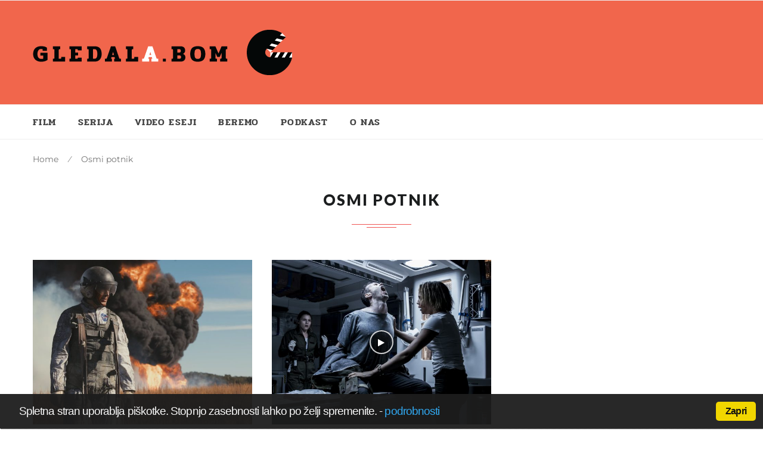

--- FILE ---
content_type: text/html; charset=UTF-8
request_url: http://gledalbom.com/tag/osmi-potnik/
body_size: 62796
content:
<!DOCTYPE html>
<html lang="en-US">
<head>
<meta charset="UTF-8">
<meta name="viewport" content="width=device-width, initial-scale=1">
<link rel="profile" href="http://gmpg.org/xfn/11">
<link rel="pingback" href="http://gledalbom.com/xmlrpc.php">
<meta name='robots' content='index, follow, max-image-preview:large, max-snippet:-1, max-video-preview:-1' />
	<style>img:is([sizes="auto" i], [sizes^="auto," i]) { contain-intrinsic-size: 3000px 1500px }</style>
	
	<!-- This site is optimized with the Yoast SEO plugin v24.6 - https://yoast.com/wordpress/plugins/seo/ -->
	<title>Osmi potnik Archives - Gledal_a bom</title>
	<link rel="canonical" href="http://gledalbom.com/tag/osmi-potnik/" />
	<meta property="og:locale" content="en_US" />
	<meta property="og:type" content="article" />
	<meta property="og:title" content="Osmi potnik Archives - Gledal_a bom" />
	<meta property="og:url" content="http://gledalbom.com/tag/osmi-potnik/" />
	<meta property="og:site_name" content="Gledal_a bom" />
	<meta name="twitter:card" content="summary_large_image" />
	<script type="application/ld+json" class="yoast-schema-graph">{"@context":"https://schema.org","@graph":[{"@type":"CollectionPage","@id":"http://gledalbom.com/tag/osmi-potnik/","url":"http://gledalbom.com/tag/osmi-potnik/","name":"Osmi potnik Archives - Gledal_a bom","isPartOf":{"@id":"https://gledalbom.com/#website"},"primaryImageOfPage":{"@id":"http://gledalbom.com/tag/osmi-potnik/#primaryimage"},"image":{"@id":"http://gledalbom.com/tag/osmi-potnik/#primaryimage"},"thumbnailUrl":"http://gledalbom.com/wp-content/uploads/2018/10/Ryan-Gosling-Prvi-človek-First-Man-raketa.jpg","breadcrumb":{"@id":"http://gledalbom.com/tag/osmi-potnik/#breadcrumb"},"inLanguage":"en-US"},{"@type":"ImageObject","inLanguage":"en-US","@id":"http://gledalbom.com/tag/osmi-potnik/#primaryimage","url":"http://gledalbom.com/wp-content/uploads/2018/10/Ryan-Gosling-Prvi-človek-First-Man-raketa.jpg","contentUrl":"http://gledalbom.com/wp-content/uploads/2018/10/Ryan-Gosling-Prvi-človek-First-Man-raketa.jpg","width":1400,"height":933,"caption":"Ryan Gosling v sceni iz filma Prvi človek First Man"},{"@type":"BreadcrumbList","@id":"http://gledalbom.com/tag/osmi-potnik/#breadcrumb","itemListElement":[{"@type":"ListItem","position":1,"name":"Home","item":"https://gledalbom.com/"},{"@type":"ListItem","position":2,"name":"Osmi potnik"}]},{"@type":"WebSite","@id":"https://gledalbom.com/#website","url":"https://gledalbom.com/","name":"Gledal_a bom","description":"Filmska stran o filmih in serijah.","potentialAction":[{"@type":"SearchAction","target":{"@type":"EntryPoint","urlTemplate":"https://gledalbom.com/?s={search_term_string}"},"query-input":{"@type":"PropertyValueSpecification","valueRequired":true,"valueName":"search_term_string"}}],"inLanguage":"en-US"}]}</script>
	<!-- / Yoast SEO plugin. -->


<link rel='dns-prefetch' href='//fonts.googleapis.com' />
<link rel="alternate" type="application/rss+xml" title="Gledal_a bom &raquo; Feed" href="http://gledalbom.com/feed/" />
<link rel="alternate" type="application/rss+xml" title="Gledal_a bom &raquo; Comments Feed" href="http://gledalbom.com/comments/feed/" />
<link rel="alternate" type="application/rss+xml" title="Gledal_a bom &raquo; Osmi potnik Tag Feed" href="http://gledalbom.com/tag/osmi-potnik/feed/" />
<script type="text/javascript">
/* <![CDATA[ */
window._wpemojiSettings = {"baseUrl":"https:\/\/s.w.org\/images\/core\/emoji\/16.0.1\/72x72\/","ext":".png","svgUrl":"https:\/\/s.w.org\/images\/core\/emoji\/16.0.1\/svg\/","svgExt":".svg","source":{"concatemoji":"http:\/\/gledalbom.com\/wp-includes\/js\/wp-emoji-release.min.js?ver=6.8.3"}};
/*! This file is auto-generated */
!function(s,n){var o,i,e;function c(e){try{var t={supportTests:e,timestamp:(new Date).valueOf()};sessionStorage.setItem(o,JSON.stringify(t))}catch(e){}}function p(e,t,n){e.clearRect(0,0,e.canvas.width,e.canvas.height),e.fillText(t,0,0);var t=new Uint32Array(e.getImageData(0,0,e.canvas.width,e.canvas.height).data),a=(e.clearRect(0,0,e.canvas.width,e.canvas.height),e.fillText(n,0,0),new Uint32Array(e.getImageData(0,0,e.canvas.width,e.canvas.height).data));return t.every(function(e,t){return e===a[t]})}function u(e,t){e.clearRect(0,0,e.canvas.width,e.canvas.height),e.fillText(t,0,0);for(var n=e.getImageData(16,16,1,1),a=0;a<n.data.length;a++)if(0!==n.data[a])return!1;return!0}function f(e,t,n,a){switch(t){case"flag":return n(e,"\ud83c\udff3\ufe0f\u200d\u26a7\ufe0f","\ud83c\udff3\ufe0f\u200b\u26a7\ufe0f")?!1:!n(e,"\ud83c\udde8\ud83c\uddf6","\ud83c\udde8\u200b\ud83c\uddf6")&&!n(e,"\ud83c\udff4\udb40\udc67\udb40\udc62\udb40\udc65\udb40\udc6e\udb40\udc67\udb40\udc7f","\ud83c\udff4\u200b\udb40\udc67\u200b\udb40\udc62\u200b\udb40\udc65\u200b\udb40\udc6e\u200b\udb40\udc67\u200b\udb40\udc7f");case"emoji":return!a(e,"\ud83e\udedf")}return!1}function g(e,t,n,a){var r="undefined"!=typeof WorkerGlobalScope&&self instanceof WorkerGlobalScope?new OffscreenCanvas(300,150):s.createElement("canvas"),o=r.getContext("2d",{willReadFrequently:!0}),i=(o.textBaseline="top",o.font="600 32px Arial",{});return e.forEach(function(e){i[e]=t(o,e,n,a)}),i}function t(e){var t=s.createElement("script");t.src=e,t.defer=!0,s.head.appendChild(t)}"undefined"!=typeof Promise&&(o="wpEmojiSettingsSupports",i=["flag","emoji"],n.supports={everything:!0,everythingExceptFlag:!0},e=new Promise(function(e){s.addEventListener("DOMContentLoaded",e,{once:!0})}),new Promise(function(t){var n=function(){try{var e=JSON.parse(sessionStorage.getItem(o));if("object"==typeof e&&"number"==typeof e.timestamp&&(new Date).valueOf()<e.timestamp+604800&&"object"==typeof e.supportTests)return e.supportTests}catch(e){}return null}();if(!n){if("undefined"!=typeof Worker&&"undefined"!=typeof OffscreenCanvas&&"undefined"!=typeof URL&&URL.createObjectURL&&"undefined"!=typeof Blob)try{var e="postMessage("+g.toString()+"("+[JSON.stringify(i),f.toString(),p.toString(),u.toString()].join(",")+"));",a=new Blob([e],{type:"text/javascript"}),r=new Worker(URL.createObjectURL(a),{name:"wpTestEmojiSupports"});return void(r.onmessage=function(e){c(n=e.data),r.terminate(),t(n)})}catch(e){}c(n=g(i,f,p,u))}t(n)}).then(function(e){for(var t in e)n.supports[t]=e[t],n.supports.everything=n.supports.everything&&n.supports[t],"flag"!==t&&(n.supports.everythingExceptFlag=n.supports.everythingExceptFlag&&n.supports[t]);n.supports.everythingExceptFlag=n.supports.everythingExceptFlag&&!n.supports.flag,n.DOMReady=!1,n.readyCallback=function(){n.DOMReady=!0}}).then(function(){return e}).then(function(){var e;n.supports.everything||(n.readyCallback(),(e=n.source||{}).concatemoji?t(e.concatemoji):e.wpemoji&&e.twemoji&&(t(e.twemoji),t(e.wpemoji)))}))}((window,document),window._wpemojiSettings);
/* ]]> */
</script>
<style id='wp-emoji-styles-inline-css' type='text/css'>

	img.wp-smiley, img.emoji {
		display: inline !important;
		border: none !important;
		box-shadow: none !important;
		height: 1em !important;
		width: 1em !important;
		margin: 0 0.07em !important;
		vertical-align: -0.1em !important;
		background: none !important;
		padding: 0 !important;
	}
</style>
<link rel='stylesheet' id='wp-block-library-css' href='http://gledalbom.com/wp-includes/css/dist/block-library/style.min.css?ver=6.8.3' type='text/css' media='all' />
<style id='classic-theme-styles-inline-css' type='text/css'>
/*! This file is auto-generated */
.wp-block-button__link{color:#fff;background-color:#32373c;border-radius:9999px;box-shadow:none;text-decoration:none;padding:calc(.667em + 2px) calc(1.333em + 2px);font-size:1.125em}.wp-block-file__button{background:#32373c;color:#fff;text-decoration:none}
</style>
<style id='global-styles-inline-css' type='text/css'>
:root{--wp--preset--aspect-ratio--square: 1;--wp--preset--aspect-ratio--4-3: 4/3;--wp--preset--aspect-ratio--3-4: 3/4;--wp--preset--aspect-ratio--3-2: 3/2;--wp--preset--aspect-ratio--2-3: 2/3;--wp--preset--aspect-ratio--16-9: 16/9;--wp--preset--aspect-ratio--9-16: 9/16;--wp--preset--color--black: #000000;--wp--preset--color--cyan-bluish-gray: #abb8c3;--wp--preset--color--white: #ffffff;--wp--preset--color--pale-pink: #f78da7;--wp--preset--color--vivid-red: #cf2e2e;--wp--preset--color--luminous-vivid-orange: #ff6900;--wp--preset--color--luminous-vivid-amber: #fcb900;--wp--preset--color--light-green-cyan: #7bdcb5;--wp--preset--color--vivid-green-cyan: #00d084;--wp--preset--color--pale-cyan-blue: #8ed1fc;--wp--preset--color--vivid-cyan-blue: #0693e3;--wp--preset--color--vivid-purple: #9b51e0;--wp--preset--gradient--vivid-cyan-blue-to-vivid-purple: linear-gradient(135deg,rgba(6,147,227,1) 0%,rgb(155,81,224) 100%);--wp--preset--gradient--light-green-cyan-to-vivid-green-cyan: linear-gradient(135deg,rgb(122,220,180) 0%,rgb(0,208,130) 100%);--wp--preset--gradient--luminous-vivid-amber-to-luminous-vivid-orange: linear-gradient(135deg,rgba(252,185,0,1) 0%,rgba(255,105,0,1) 100%);--wp--preset--gradient--luminous-vivid-orange-to-vivid-red: linear-gradient(135deg,rgba(255,105,0,1) 0%,rgb(207,46,46) 100%);--wp--preset--gradient--very-light-gray-to-cyan-bluish-gray: linear-gradient(135deg,rgb(238,238,238) 0%,rgb(169,184,195) 100%);--wp--preset--gradient--cool-to-warm-spectrum: linear-gradient(135deg,rgb(74,234,220) 0%,rgb(151,120,209) 20%,rgb(207,42,186) 40%,rgb(238,44,130) 60%,rgb(251,105,98) 80%,rgb(254,248,76) 100%);--wp--preset--gradient--blush-light-purple: linear-gradient(135deg,rgb(255,206,236) 0%,rgb(152,150,240) 100%);--wp--preset--gradient--blush-bordeaux: linear-gradient(135deg,rgb(254,205,165) 0%,rgb(254,45,45) 50%,rgb(107,0,62) 100%);--wp--preset--gradient--luminous-dusk: linear-gradient(135deg,rgb(255,203,112) 0%,rgb(199,81,192) 50%,rgb(65,88,208) 100%);--wp--preset--gradient--pale-ocean: linear-gradient(135deg,rgb(255,245,203) 0%,rgb(182,227,212) 50%,rgb(51,167,181) 100%);--wp--preset--gradient--electric-grass: linear-gradient(135deg,rgb(202,248,128) 0%,rgb(113,206,126) 100%);--wp--preset--gradient--midnight: linear-gradient(135deg,rgb(2,3,129) 0%,rgb(40,116,252) 100%);--wp--preset--font-size--small: 13px;--wp--preset--font-size--medium: 20px;--wp--preset--font-size--large: 36px;--wp--preset--font-size--x-large: 42px;--wp--preset--spacing--20: 0.44rem;--wp--preset--spacing--30: 0.67rem;--wp--preset--spacing--40: 1rem;--wp--preset--spacing--50: 1.5rem;--wp--preset--spacing--60: 2.25rem;--wp--preset--spacing--70: 3.38rem;--wp--preset--spacing--80: 5.06rem;--wp--preset--shadow--natural: 6px 6px 9px rgba(0, 0, 0, 0.2);--wp--preset--shadow--deep: 12px 12px 50px rgba(0, 0, 0, 0.4);--wp--preset--shadow--sharp: 6px 6px 0px rgba(0, 0, 0, 0.2);--wp--preset--shadow--outlined: 6px 6px 0px -3px rgba(255, 255, 255, 1), 6px 6px rgba(0, 0, 0, 1);--wp--preset--shadow--crisp: 6px 6px 0px rgba(0, 0, 0, 1);}:where(.is-layout-flex){gap: 0.5em;}:where(.is-layout-grid){gap: 0.5em;}body .is-layout-flex{display: flex;}.is-layout-flex{flex-wrap: wrap;align-items: center;}.is-layout-flex > :is(*, div){margin: 0;}body .is-layout-grid{display: grid;}.is-layout-grid > :is(*, div){margin: 0;}:where(.wp-block-columns.is-layout-flex){gap: 2em;}:where(.wp-block-columns.is-layout-grid){gap: 2em;}:where(.wp-block-post-template.is-layout-flex){gap: 1.25em;}:where(.wp-block-post-template.is-layout-grid){gap: 1.25em;}.has-black-color{color: var(--wp--preset--color--black) !important;}.has-cyan-bluish-gray-color{color: var(--wp--preset--color--cyan-bluish-gray) !important;}.has-white-color{color: var(--wp--preset--color--white) !important;}.has-pale-pink-color{color: var(--wp--preset--color--pale-pink) !important;}.has-vivid-red-color{color: var(--wp--preset--color--vivid-red) !important;}.has-luminous-vivid-orange-color{color: var(--wp--preset--color--luminous-vivid-orange) !important;}.has-luminous-vivid-amber-color{color: var(--wp--preset--color--luminous-vivid-amber) !important;}.has-light-green-cyan-color{color: var(--wp--preset--color--light-green-cyan) !important;}.has-vivid-green-cyan-color{color: var(--wp--preset--color--vivid-green-cyan) !important;}.has-pale-cyan-blue-color{color: var(--wp--preset--color--pale-cyan-blue) !important;}.has-vivid-cyan-blue-color{color: var(--wp--preset--color--vivid-cyan-blue) !important;}.has-vivid-purple-color{color: var(--wp--preset--color--vivid-purple) !important;}.has-black-background-color{background-color: var(--wp--preset--color--black) !important;}.has-cyan-bluish-gray-background-color{background-color: var(--wp--preset--color--cyan-bluish-gray) !important;}.has-white-background-color{background-color: var(--wp--preset--color--white) !important;}.has-pale-pink-background-color{background-color: var(--wp--preset--color--pale-pink) !important;}.has-vivid-red-background-color{background-color: var(--wp--preset--color--vivid-red) !important;}.has-luminous-vivid-orange-background-color{background-color: var(--wp--preset--color--luminous-vivid-orange) !important;}.has-luminous-vivid-amber-background-color{background-color: var(--wp--preset--color--luminous-vivid-amber) !important;}.has-light-green-cyan-background-color{background-color: var(--wp--preset--color--light-green-cyan) !important;}.has-vivid-green-cyan-background-color{background-color: var(--wp--preset--color--vivid-green-cyan) !important;}.has-pale-cyan-blue-background-color{background-color: var(--wp--preset--color--pale-cyan-blue) !important;}.has-vivid-cyan-blue-background-color{background-color: var(--wp--preset--color--vivid-cyan-blue) !important;}.has-vivid-purple-background-color{background-color: var(--wp--preset--color--vivid-purple) !important;}.has-black-border-color{border-color: var(--wp--preset--color--black) !important;}.has-cyan-bluish-gray-border-color{border-color: var(--wp--preset--color--cyan-bluish-gray) !important;}.has-white-border-color{border-color: var(--wp--preset--color--white) !important;}.has-pale-pink-border-color{border-color: var(--wp--preset--color--pale-pink) !important;}.has-vivid-red-border-color{border-color: var(--wp--preset--color--vivid-red) !important;}.has-luminous-vivid-orange-border-color{border-color: var(--wp--preset--color--luminous-vivid-orange) !important;}.has-luminous-vivid-amber-border-color{border-color: var(--wp--preset--color--luminous-vivid-amber) !important;}.has-light-green-cyan-border-color{border-color: var(--wp--preset--color--light-green-cyan) !important;}.has-vivid-green-cyan-border-color{border-color: var(--wp--preset--color--vivid-green-cyan) !important;}.has-pale-cyan-blue-border-color{border-color: var(--wp--preset--color--pale-cyan-blue) !important;}.has-vivid-cyan-blue-border-color{border-color: var(--wp--preset--color--vivid-cyan-blue) !important;}.has-vivid-purple-border-color{border-color: var(--wp--preset--color--vivid-purple) !important;}.has-vivid-cyan-blue-to-vivid-purple-gradient-background{background: var(--wp--preset--gradient--vivid-cyan-blue-to-vivid-purple) !important;}.has-light-green-cyan-to-vivid-green-cyan-gradient-background{background: var(--wp--preset--gradient--light-green-cyan-to-vivid-green-cyan) !important;}.has-luminous-vivid-amber-to-luminous-vivid-orange-gradient-background{background: var(--wp--preset--gradient--luminous-vivid-amber-to-luminous-vivid-orange) !important;}.has-luminous-vivid-orange-to-vivid-red-gradient-background{background: var(--wp--preset--gradient--luminous-vivid-orange-to-vivid-red) !important;}.has-very-light-gray-to-cyan-bluish-gray-gradient-background{background: var(--wp--preset--gradient--very-light-gray-to-cyan-bluish-gray) !important;}.has-cool-to-warm-spectrum-gradient-background{background: var(--wp--preset--gradient--cool-to-warm-spectrum) !important;}.has-blush-light-purple-gradient-background{background: var(--wp--preset--gradient--blush-light-purple) !important;}.has-blush-bordeaux-gradient-background{background: var(--wp--preset--gradient--blush-bordeaux) !important;}.has-luminous-dusk-gradient-background{background: var(--wp--preset--gradient--luminous-dusk) !important;}.has-pale-ocean-gradient-background{background: var(--wp--preset--gradient--pale-ocean) !important;}.has-electric-grass-gradient-background{background: var(--wp--preset--gradient--electric-grass) !important;}.has-midnight-gradient-background{background: var(--wp--preset--gradient--midnight) !important;}.has-small-font-size{font-size: var(--wp--preset--font-size--small) !important;}.has-medium-font-size{font-size: var(--wp--preset--font-size--medium) !important;}.has-large-font-size{font-size: var(--wp--preset--font-size--large) !important;}.has-x-large-font-size{font-size: var(--wp--preset--font-size--x-large) !important;}
:where(.wp-block-post-template.is-layout-flex){gap: 1.25em;}:where(.wp-block-post-template.is-layout-grid){gap: 1.25em;}
:where(.wp-block-columns.is-layout-flex){gap: 2em;}:where(.wp-block-columns.is-layout-grid){gap: 2em;}
:root :where(.wp-block-pullquote){font-size: 1.5em;line-height: 1.6;}
</style>
<link rel='stylesheet' id='mks_shortcodes_fntawsm_css-css' href='http://gledalbom.com/wp-content/plugins/meks-flexible-shortcodes/css/font-awesome/css/font-awesome.min.css?ver=1.3.8' type='text/css' media='screen' />
<link rel='stylesheet' id='mks_shortcodes_simple_line_icons-css' href='http://gledalbom.com/wp-content/plugins/meks-flexible-shortcodes/css/simple-line/simple-line-icons.css?ver=1.3.8' type='text/css' media='screen' />
<link rel='stylesheet' id='mks_shortcodes_css-css' href='http://gledalbom.com/wp-content/plugins/meks-flexible-shortcodes/css/style.css?ver=1.3.8' type='text/css' media='screen' />
<link rel='stylesheet' id='cookie_consent-css' href='http://gledalbom.com/wp-content/plugins/piskotki/css/style.css?ver=6.8.3' type='text/css' media='all' />
<link rel='stylesheet' id='heset-style-css' href='http://gledalbom.com/wp-content/themes/heset/style.css' type='text/css' media='all' />
<link rel='stylesheet' id='fontawesome-css-css' href='http://gledalbom.com/wp-content/themes/heset/assets/fonts/fontawesome/font-awesome.min.css' type='text/css' media='all' />
<link rel='stylesheet' id='heset-fonts-css' href='https://fonts.googleapis.com/css?family=Lato%3A400%2C400italic%2C500%2C700%2C800%2C900%7CPlayfair+Display%3A700%2C700italic&#038;subset=latin%2Clatin-ext' type='text/css' media='all' />
<link rel='stylesheet' id='heset-slick-css-css' href='http://gledalbom.com/wp-content/themes/heset/inc/slick/slick.css' type='text/css' media='all' />
<link rel='stylesheet' id='magnific-popup-css-css' href='http://gledalbom.com/wp-content/themes/heset/assets/css/magnific-popup.css' type='text/css' media='all' />
<link rel='stylesheet' id='__EPYT__style-css' href='http://gledalbom.com/wp-content/plugins/youtube-embed-plus/styles/ytprefs.min.css?ver=14.2.3' type='text/css' media='all' />
<style id='__EPYT__style-inline-css' type='text/css'>

                .epyt-gallery-thumb {
                        width: 33.333%;
                }
                
</style>
<script type="text/javascript" src="http://gledalbom.com/wp-includes/js/jquery/jquery.min.js?ver=3.7.1" id="jquery-core-js"></script>
<script type="text/javascript" src="http://gledalbom.com/wp-includes/js/jquery/jquery-migrate.min.js?ver=3.4.1" id="jquery-migrate-js"></script>
<script type="text/javascript" src="http://gledalbom.com/wp-content/plugins/piskotki/js/test.js?ver=6.8.3" id="cookie_consent-js"></script>
<script type="text/javascript" id="__ytprefs__-js-extra">
/* <![CDATA[ */
var _EPYT_ = {"ajaxurl":"http:\/\/gledalbom.com\/wp-admin\/admin-ajax.php","security":"4ba96f659d","gallery_scrolloffset":"20","eppathtoscripts":"http:\/\/gledalbom.com\/wp-content\/plugins\/youtube-embed-plus\/scripts\/","eppath":"http:\/\/gledalbom.com\/wp-content\/plugins\/youtube-embed-plus\/","epresponsiveselector":"[\"iframe.__youtube_prefs_widget__\"]","epdovol":"1","version":"14.2.3","evselector":"iframe.__youtube_prefs__[src], iframe[src*=\"youtube.com\/embed\/\"], iframe[src*=\"youtube-nocookie.com\/embed\/\"]","ajax_compat":"","maxres_facade":"eager","ytapi_load":"light","pause_others":"","stopMobileBuffer":"1","facade_mode":"","not_live_on_channel":""};
/* ]]> */
</script>
<script type="text/javascript" src="http://gledalbom.com/wp-content/plugins/youtube-embed-plus/scripts/ytprefs.min.js?ver=14.2.3" id="__ytprefs__-js"></script>
<link rel="https://api.w.org/" href="http://gledalbom.com/wp-json/" /><link rel="alternate" title="JSON" type="application/json" href="http://gledalbom.com/wp-json/wp/v2/tags/938" /><link rel="EditURI" type="application/rsd+xml" title="RSD" href="http://gledalbom.com/xmlrpc.php?rsd" />
<meta name="generator" content="WordPress 6.8.3" />

		<!-- GA Google Analytics @ https://m0n.co/ga -->
		<script>
			(function(i,s,o,g,r,a,m){i['GoogleAnalyticsObject']=r;i[r]=i[r]||function(){
			(i[r].q=i[r].q||[]).push(arguments)},i[r].l=1*new Date();a=s.createElement(o),
			m=s.getElementsByTagName(o)[0];a.async=1;a.src=g;m.parentNode.insertBefore(a,m)
			})(window,document,'script','https://www.google-analytics.com/analytics.js','ga');
			ga('create', 'UA-102560934-1', 'auto');
			ga('set', 'anonymizeIp', true);
			ga('send', 'pageview');
		</script>

	<!-- Tracking code easily added by Piskotki.Net -->
<script type="text/plain" class="cc-onconsent-analytics">
var _gaq = _gaq || [];
_gaq.push(['_setAccount', 'UA-102560934-1']);
_gaq.push (['_gat._anonymizeIp']);_gaq.push(['_trackPageview']);
(function() {
var ga = document.createElement('script'); ga.type = 'text/javascript'; ga.async = true;
ga.src = ('https:' == document.location.protocol ? 'https://ssl' : 'http://www') + '.google-analytics.com/ga.js';
var s = document.getElementsByTagName('script')[0]; s.parentNode.insertBefore(ga, s);
})();
</script>
<script type="text/javascript">
      // <![CDATA[
      cc.initialise({
        cookies: {
              necessary: {
                title: 'Obvezni piškotki',
                description: 'Posamezni piškotki so nujni za delovanje naše spletne strani in jih ni moč onemogočiti.',
                link: ''
              },
            
              social: {
                title: 'Socialna omrežja',
                description: 'Dovolim Facebooku, Twitterju in ostalim socialnim omrežjem, da prikazujejo meni prilagojene vtičnike.',
                link: ''
              },
            
              analytics: {
                title: 'Statistika',
                description: 'Dovoljujem anonimno spremljanje statistike obiska.',
                link: 'http://gledalbom.com/politika-zasebnosti/'
              },
            },
        settings: {style: "dark",bannerPosition: "bottom",tagPosition: "bottom-left",consenttype: "implicit",}
      });
      // ]]>
      

      </script><script type="text/javascript">
(function(url){
	if(/(?:Chrome\/26\.0\.1410\.63 Safari\/537\.31|WordfenceTestMonBot)/.test(navigator.userAgent)){ return; }
	var addEvent = function(evt, handler) {
		if (window.addEventListener) {
			document.addEventListener(evt, handler, false);
		} else if (window.attachEvent) {
			document.attachEvent('on' + evt, handler);
		}
	};
	var removeEvent = function(evt, handler) {
		if (window.removeEventListener) {
			document.removeEventListener(evt, handler, false);
		} else if (window.detachEvent) {
			document.detachEvent('on' + evt, handler);
		}
	};
	var evts = 'contextmenu dblclick drag dragend dragenter dragleave dragover dragstart drop keydown keypress keyup mousedown mousemove mouseout mouseover mouseup mousewheel scroll'.split(' ');
	var logHuman = function() {
		if (window.wfLogHumanRan) { return; }
		window.wfLogHumanRan = true;
		var wfscr = document.createElement('script');
		wfscr.type = 'text/javascript';
		wfscr.async = true;
		wfscr.src = url + '&r=' + Math.random();
		(document.getElementsByTagName('head')[0]||document.getElementsByTagName('body')[0]).appendChild(wfscr);
		for (var i = 0; i < evts.length; i++) {
			removeEvent(evts[i], logHuman);
		}
	};
	for (var i = 0; i < evts.length; i++) {
		addEvent(evts[i], logHuman);
	}
})('//gledalbom.com/?wordfence_lh=1&hid=0DF6E8C93C8A0772F2F74B29F0DE4C7D');
</script><style id="kirki-inline-styles">body,button,input,textarea{font-family:Montserrat;font-size:1em;font-weight:400;line-height:1.618;text-transform:none;}blockquote, .serif{font-family:Montserrat;font-weight:400;text-transform:none;}.entry-header .entry-title, .entry-title, .page-title, .archive-header .page-title{font-family:Pridi;font-weight:600;text-transform:none;}.entry-content h1, .entry-content h2, .entry-content h3, .entry-content h4, .entry-content h5, .entry-content h6{font-family:Pridi;font-weight:700;text-transform:none;}.main-navigation .menu li a{font-family:Pridi;font-weight:600;letter-spacing:1.4px;text-transform:uppercase;}.secondary-navigation .menu li a{font-family:Pridi;font-weight:600;text-transform:none;}.featured-content .slider-content{background-color:rgba(0,0,0,0.25);}body{background-color:#ffffff;}body, .author-bio, button, input, textarea{color:#434343;}.main-navigation .menu ul a:hover, .main-navigation .menu ul li:hover > a, .secondary-navigation .menu li.current-menu-item > a, .primary-navigation .menu li.current-menu-item > a, .handheld-navigation .menu li.current-menu-item > a, .main-navigation .menu a:hover, .main-navigation .menu li:hover > a, .secondary-navigation .menu a:hover, .secondary-navigation .menu li:hover > a, .site-header .header-top a:hover, .site-header .header-top .site-header-cart:hover, .site-header .header-top .search-toggle:hover, .site-header .sticky-content .site-header-cart:hover, .site-header .sticky-content .search-toggle:hover, .base-accent-color, .entry-header .entry-title a:hover, .cat-links, .cat-links a:hover, .entry-meta-footer .social-share a:hover, .author-bio a:hover, .widget-area .widget a:hover, .site-footer .footer-widgets a:hover, .tp_recent_tweets li a, .dot-irecommendthis:hover, .dot-irecommendthis.active, .search-toggle:hover, #site-navigation .heset-megamenu .heset-mega-child-categories a.cat-active, #sticky-navigation .heset-megamenu .heset-mega-child-categories a.cat-active{color:#ef5452;}.star-rating span:before, .widget-area .widget a:hover, .product_list_widget a:hover, .quantity .plus, .quantity .minus, p.stars a:hover:after, p.stars a:after, .star-rating span:before{color:#ef5452;}.site-header-cart .cart-contents .count, .onsale, .widget_price_filter .ui-slider .ui-slider-range, .widget_price_filter .ui-slider .ui-slider-handle{background-color:#ef5452;}.added_to_cart.alt:hover, .added_to_cart:hover, .block-title span:after, .widget .widget-title span:after, .archive-header:after, .archive-header:before, .page-header:after, .page-header:before, .pagination .page-numbers li .page-numbers.current, .woocommerce-pagination .page-numbers li .page-numbers.current, .slick-dots .slick-active button, .loaded:hover .slick-next:hover{background-color:#ef5452;}.added_to_cart:hover, .main-navigation .sub-menu li:first-child > a, .main-navigation .children li:first-child > a, .secondary-navigation .sub-menu li:first-child > a, .secondary-navigation .children li:first-child > a, #site-navigation ul li.heset-mega-menu > .sub-menu, #sticky-navigation ul li.heset-mega-menu > .sub-menu, #site-navigation ul li.megamenu > .sub-menu, #sticky-navigation ul li.megamenu > .sub-menu{border-color:#ef5452;}#order_review_heading, #order_review{border-color:#ef5452;}.meta, .meta a, .site-main [class*="navigation"] .meta-nav, span.sl-count, a.liked span.sl-count, .sl-count, .widget-area .widget .meta, .widget-area .widget .meta a{color:#9d9d9d;}.site-branding .site-title a, .author-bio a, .widget-area .widget a, .hentry .read-more a{color:#1c1e1f;}h1, h2, h3, h4, h5, h6{color:#1c1e1f;}blockquote, .entry-meta-footer, .widget .widget-title, .widget_recent_entries ul li, .widget_pages ul li, .widget_categories ul li, .widget_archive ul li, .widget_recent_comments ul li, .widget_nav_menu ul li, .widget_links ul li, .post-navigation, .posts-navigation, .post-navigation:after, .posts-navigation:after, .block-title, .meta > .meta-data:after, .tags-links a, .tags-clouds a, .navbar{border-color:#efefef;}button, input[type="button"], input[type="reset"], input[type="submit"], .button, .added_to_cart{color:#434343;background-color:#ffffff;border-color:#c0c0c0;}button:hover, input[type="button"]:hover, input[type="reset"]:hover, input[type="submit"]:hover, .button:hover, .added_to_cart:hover{color:#ffffff;background-color:#ef5452;border-color:#ef5452;}button.cta, button.alt, input[type="button"].cta, input[type="button"].alt, input[type="reset"].cta, input[type="reset"].alt, input[type="submit"].cta, input[type="submit"].alt, .button.cta, .button.alt, .added_to_cart.cta, .added_to_cart.alt{background-color:#434343;border-color:#434343;}button.cta:hover, button.alt:hover, input[type="button"].cta:hover, input[type="button"].alt:hover, input[type="reset"].cta:hover, input[type="reset"].alt:hover, input[type="submit"].cta:hover, input[type="submit"].alt:hover, .button.cta:hover, .button.alt:hover, .added_to_cart.cta:hover, .added_to_cart.alt:hover, button:hover, input[type="button"]:hover, input[type="reset"]:hover, input[type="submit"]:hover, .button:hover, .added_to_cart:hover, .woocommerce-pagination .page-numbers li .page-numbers.current, .loaded:hover .slick-prev:hover, .loaded:hover .slick-next:hover, .widget-area .widget a.button:hover, .pagination .page-numbers li .page-numbers.current, .slick-dots .slick-active button{background-color:#ef5452;border-color:#ef5452;}.site-header{background-color:#f1664c;color:#767676;}.site-branding .site-title a{color:#ef5452;}.site-header .header-middle a{color:#767676;}.site-header .header-middle a:hover{color:#1e73be;}.site-header .header-top{background-color:#ffffff;color:#767676;border-color:#efefef;}.site-header .header-top a, .secondary-navigation .menu a, .site-header .header-top .search-toggle{color:#767676;}.site-header .header-top a:hover, .secondary-navigation .menu ul a:hover, .secondary-navigation .menu a:hover, .site-header .header-top .search-toggle:hover{color:#ef5452;}.navbar, .navbar .main-navigation .sub-menu, .navbar .main-navigation .children{background-color:#ffffff;}.navbar .main-navigation ul li a, .navbar .main-navigation ul.menu ul li a{color:#434343;}.navbar .main-navigation ul li a:hover, .navbar .main-navigation ul.menu ul li a:hover{color:#ef5452;}.navbar, .main-navigation ul.menu ul li a{border-color:#efefef;}.site-footer .footer-widgets{background-color:#ffffff;}.site-footer .footer-widgets .widget-title h1, .site-footer .footer-widgets .widget-title h2, .site-footer .footer-widgets .widget-title h3{color:#1c1e1f;}.footer-widgets .widget-title, .footer-widgets .tagcloud a{border-color:#efefef;}.site-footer .footer-widgets, .site-footer .footer-widgets .meta a{color:#767676;}.site-footer .footer-widgets a:not(.button){color:#1c1e1f;}.footer-widgets a:hover, .footer-widgets .tagcloud a:hover, .footer-widgets .slick-dots .slick-active button{color:#ef5452;}.footer-widgets .slick-dots .slick-active button{background-color:#ef5452;}.site-footer .site-info{background-color:#f5f5f5;}.site-info{color:#767676;}.site-footer .site-info a:not(.button){color:#1c1e1f;}.site-footer .social-footer{background-color:#ffffff;border-color:#ffffff;}.site-footer .socials ul a{color:#434343;}.site-footer .socials ul a:hover{color:#ef5452;}/* cyrillic-ext */
@font-face {
  font-family: 'Montserrat';
  font-style: normal;
  font-weight: 400;
  font-display: swap;
  src: url(http://gledalbom.com/wp-content/fonts/montserrat/JTUHjIg1_i6t8kCHKm4532VJOt5-QNFgpCtr6Hw0aXpsog.woff2) format('woff2');
  unicode-range: U+0460-052F, U+1C80-1C8A, U+20B4, U+2DE0-2DFF, U+A640-A69F, U+FE2E-FE2F;
}
/* cyrillic */
@font-face {
  font-family: 'Montserrat';
  font-style: normal;
  font-weight: 400;
  font-display: swap;
  src: url(http://gledalbom.com/wp-content/fonts/montserrat/JTUHjIg1_i6t8kCHKm4532VJOt5-QNFgpCtr6Hw9aXpsog.woff2) format('woff2');
  unicode-range: U+0301, U+0400-045F, U+0490-0491, U+04B0-04B1, U+2116;
}
/* vietnamese */
@font-face {
  font-family: 'Montserrat';
  font-style: normal;
  font-weight: 400;
  font-display: swap;
  src: url(http://gledalbom.com/wp-content/fonts/montserrat/JTUHjIg1_i6t8kCHKm4532VJOt5-QNFgpCtr6Hw2aXpsog.woff2) format('woff2');
  unicode-range: U+0102-0103, U+0110-0111, U+0128-0129, U+0168-0169, U+01A0-01A1, U+01AF-01B0, U+0300-0301, U+0303-0304, U+0308-0309, U+0323, U+0329, U+1EA0-1EF9, U+20AB;
}
/* latin-ext */
@font-face {
  font-family: 'Montserrat';
  font-style: normal;
  font-weight: 400;
  font-display: swap;
  src: url(http://gledalbom.com/wp-content/fonts/montserrat/JTUHjIg1_i6t8kCHKm4532VJOt5-QNFgpCtr6Hw3aXpsog.woff2) format('woff2');
  unicode-range: U+0100-02BA, U+02BD-02C5, U+02C7-02CC, U+02CE-02D7, U+02DD-02FF, U+0304, U+0308, U+0329, U+1D00-1DBF, U+1E00-1E9F, U+1EF2-1EFF, U+2020, U+20A0-20AB, U+20AD-20C0, U+2113, U+2C60-2C7F, U+A720-A7FF;
}
/* latin */
@font-face {
  font-family: 'Montserrat';
  font-style: normal;
  font-weight: 400;
  font-display: swap;
  src: url(http://gledalbom.com/wp-content/fonts/montserrat/JTUHjIg1_i6t8kCHKm4532VJOt5-QNFgpCtr6Hw5aXo.woff2) format('woff2');
  unicode-range: U+0000-00FF, U+0131, U+0152-0153, U+02BB-02BC, U+02C6, U+02DA, U+02DC, U+0304, U+0308, U+0329, U+2000-206F, U+20AC, U+2122, U+2191, U+2193, U+2212, U+2215, U+FEFF, U+FFFD;
}/* thai */
@font-face {
  font-family: 'Pridi';
  font-style: normal;
  font-weight: 600;
  font-display: swap;
  src: url(http://gledalbom.com/wp-content/fonts/pridi/2sDdZG5JnZLfkc1CjX0wT0CEAg.woff2) format('woff2');
  unicode-range: U+02D7, U+0303, U+0331, U+0E01-0E5B, U+200C-200D, U+25CC;
}
/* vietnamese */
@font-face {
  font-family: 'Pridi';
  font-style: normal;
  font-weight: 600;
  font-display: swap;
  src: url(http://gledalbom.com/wp-content/fonts/pridi/2sDdZG5JnZLfkc1CjX0rT0CEAg.woff2) format('woff2');
  unicode-range: U+0102-0103, U+0110-0111, U+0128-0129, U+0168-0169, U+01A0-01A1, U+01AF-01B0, U+0300-0301, U+0303-0304, U+0308-0309, U+0323, U+0329, U+1EA0-1EF9, U+20AB;
}
/* latin-ext */
@font-face {
  font-family: 'Pridi';
  font-style: normal;
  font-weight: 600;
  font-display: swap;
  src: url(http://gledalbom.com/wp-content/fonts/pridi/2sDdZG5JnZLfkc1CjX0qT0CEAg.woff2) format('woff2');
  unicode-range: U+0100-02BA, U+02BD-02C5, U+02C7-02CC, U+02CE-02D7, U+02DD-02FF, U+0304, U+0308, U+0329, U+1D00-1DBF, U+1E00-1E9F, U+1EF2-1EFF, U+2020, U+20A0-20AB, U+20AD-20C0, U+2113, U+2C60-2C7F, U+A720-A7FF;
}
/* latin */
@font-face {
  font-family: 'Pridi';
  font-style: normal;
  font-weight: 600;
  font-display: swap;
  src: url(http://gledalbom.com/wp-content/fonts/pridi/2sDdZG5JnZLfkc1CjX0kT0A.woff2) format('woff2');
  unicode-range: U+0000-00FF, U+0131, U+0152-0153, U+02BB-02BC, U+02C6, U+02DA, U+02DC, U+0304, U+0308, U+0329, U+2000-206F, U+20AC, U+2122, U+2191, U+2193, U+2212, U+2215, U+FEFF, U+FFFD;
}
/* thai */
@font-face {
  font-family: 'Pridi';
  font-style: normal;
  font-weight: 700;
  font-display: swap;
  src: url(http://gledalbom.com/wp-content/fonts/pridi/2sDdZG5JnZLfkc0mjH0wT0CEAg.woff2) format('woff2');
  unicode-range: U+02D7, U+0303, U+0331, U+0E01-0E5B, U+200C-200D, U+25CC;
}
/* vietnamese */
@font-face {
  font-family: 'Pridi';
  font-style: normal;
  font-weight: 700;
  font-display: swap;
  src: url(http://gledalbom.com/wp-content/fonts/pridi/2sDdZG5JnZLfkc0mjH0rT0CEAg.woff2) format('woff2');
  unicode-range: U+0102-0103, U+0110-0111, U+0128-0129, U+0168-0169, U+01A0-01A1, U+01AF-01B0, U+0300-0301, U+0303-0304, U+0308-0309, U+0323, U+0329, U+1EA0-1EF9, U+20AB;
}
/* latin-ext */
@font-face {
  font-family: 'Pridi';
  font-style: normal;
  font-weight: 700;
  font-display: swap;
  src: url(http://gledalbom.com/wp-content/fonts/pridi/2sDdZG5JnZLfkc0mjH0qT0CEAg.woff2) format('woff2');
  unicode-range: U+0100-02BA, U+02BD-02C5, U+02C7-02CC, U+02CE-02D7, U+02DD-02FF, U+0304, U+0308, U+0329, U+1D00-1DBF, U+1E00-1E9F, U+1EF2-1EFF, U+2020, U+20A0-20AB, U+20AD-20C0, U+2113, U+2C60-2C7F, U+A720-A7FF;
}
/* latin */
@font-face {
  font-family: 'Pridi';
  font-style: normal;
  font-weight: 700;
  font-display: swap;
  src: url(http://gledalbom.com/wp-content/fonts/pridi/2sDdZG5JnZLfkc0mjH0kT0A.woff2) format('woff2');
  unicode-range: U+0000-00FF, U+0131, U+0152-0153, U+02BB-02BC, U+02C6, U+02DA, U+02DC, U+0304, U+0308, U+0329, U+2000-206F, U+20AC, U+2122, U+2191, U+2193, U+2212, U+2215, U+FEFF, U+FFFD;
}/* cyrillic-ext */
@font-face {
  font-family: 'Montserrat';
  font-style: normal;
  font-weight: 400;
  font-display: swap;
  src: url(http://gledalbom.com/wp-content/fonts/montserrat/JTUHjIg1_i6t8kCHKm4532VJOt5-QNFgpCtr6Hw0aXpsog.woff2) format('woff2');
  unicode-range: U+0460-052F, U+1C80-1C8A, U+20B4, U+2DE0-2DFF, U+A640-A69F, U+FE2E-FE2F;
}
/* cyrillic */
@font-face {
  font-family: 'Montserrat';
  font-style: normal;
  font-weight: 400;
  font-display: swap;
  src: url(http://gledalbom.com/wp-content/fonts/montserrat/JTUHjIg1_i6t8kCHKm4532VJOt5-QNFgpCtr6Hw9aXpsog.woff2) format('woff2');
  unicode-range: U+0301, U+0400-045F, U+0490-0491, U+04B0-04B1, U+2116;
}
/* vietnamese */
@font-face {
  font-family: 'Montserrat';
  font-style: normal;
  font-weight: 400;
  font-display: swap;
  src: url(http://gledalbom.com/wp-content/fonts/montserrat/JTUHjIg1_i6t8kCHKm4532VJOt5-QNFgpCtr6Hw2aXpsog.woff2) format('woff2');
  unicode-range: U+0102-0103, U+0110-0111, U+0128-0129, U+0168-0169, U+01A0-01A1, U+01AF-01B0, U+0300-0301, U+0303-0304, U+0308-0309, U+0323, U+0329, U+1EA0-1EF9, U+20AB;
}
/* latin-ext */
@font-face {
  font-family: 'Montserrat';
  font-style: normal;
  font-weight: 400;
  font-display: swap;
  src: url(http://gledalbom.com/wp-content/fonts/montserrat/JTUHjIg1_i6t8kCHKm4532VJOt5-QNFgpCtr6Hw3aXpsog.woff2) format('woff2');
  unicode-range: U+0100-02BA, U+02BD-02C5, U+02C7-02CC, U+02CE-02D7, U+02DD-02FF, U+0304, U+0308, U+0329, U+1D00-1DBF, U+1E00-1E9F, U+1EF2-1EFF, U+2020, U+20A0-20AB, U+20AD-20C0, U+2113, U+2C60-2C7F, U+A720-A7FF;
}
/* latin */
@font-face {
  font-family: 'Montserrat';
  font-style: normal;
  font-weight: 400;
  font-display: swap;
  src: url(http://gledalbom.com/wp-content/fonts/montserrat/JTUHjIg1_i6t8kCHKm4532VJOt5-QNFgpCtr6Hw5aXo.woff2) format('woff2');
  unicode-range: U+0000-00FF, U+0131, U+0152-0153, U+02BB-02BC, U+02C6, U+02DA, U+02DC, U+0304, U+0308, U+0329, U+2000-206F, U+20AC, U+2122, U+2191, U+2193, U+2212, U+2215, U+FEFF, U+FFFD;
}/* thai */
@font-face {
  font-family: 'Pridi';
  font-style: normal;
  font-weight: 600;
  font-display: swap;
  src: url(http://gledalbom.com/wp-content/fonts/pridi/2sDdZG5JnZLfkc1CjX0wT0CEAg.woff2) format('woff2');
  unicode-range: U+02D7, U+0303, U+0331, U+0E01-0E5B, U+200C-200D, U+25CC;
}
/* vietnamese */
@font-face {
  font-family: 'Pridi';
  font-style: normal;
  font-weight: 600;
  font-display: swap;
  src: url(http://gledalbom.com/wp-content/fonts/pridi/2sDdZG5JnZLfkc1CjX0rT0CEAg.woff2) format('woff2');
  unicode-range: U+0102-0103, U+0110-0111, U+0128-0129, U+0168-0169, U+01A0-01A1, U+01AF-01B0, U+0300-0301, U+0303-0304, U+0308-0309, U+0323, U+0329, U+1EA0-1EF9, U+20AB;
}
/* latin-ext */
@font-face {
  font-family: 'Pridi';
  font-style: normal;
  font-weight: 600;
  font-display: swap;
  src: url(http://gledalbom.com/wp-content/fonts/pridi/2sDdZG5JnZLfkc1CjX0qT0CEAg.woff2) format('woff2');
  unicode-range: U+0100-02BA, U+02BD-02C5, U+02C7-02CC, U+02CE-02D7, U+02DD-02FF, U+0304, U+0308, U+0329, U+1D00-1DBF, U+1E00-1E9F, U+1EF2-1EFF, U+2020, U+20A0-20AB, U+20AD-20C0, U+2113, U+2C60-2C7F, U+A720-A7FF;
}
/* latin */
@font-face {
  font-family: 'Pridi';
  font-style: normal;
  font-weight: 600;
  font-display: swap;
  src: url(http://gledalbom.com/wp-content/fonts/pridi/2sDdZG5JnZLfkc1CjX0kT0A.woff2) format('woff2');
  unicode-range: U+0000-00FF, U+0131, U+0152-0153, U+02BB-02BC, U+02C6, U+02DA, U+02DC, U+0304, U+0308, U+0329, U+2000-206F, U+20AC, U+2122, U+2191, U+2193, U+2212, U+2215, U+FEFF, U+FFFD;
}
/* thai */
@font-face {
  font-family: 'Pridi';
  font-style: normal;
  font-weight: 700;
  font-display: swap;
  src: url(http://gledalbom.com/wp-content/fonts/pridi/2sDdZG5JnZLfkc0mjH0wT0CEAg.woff2) format('woff2');
  unicode-range: U+02D7, U+0303, U+0331, U+0E01-0E5B, U+200C-200D, U+25CC;
}
/* vietnamese */
@font-face {
  font-family: 'Pridi';
  font-style: normal;
  font-weight: 700;
  font-display: swap;
  src: url(http://gledalbom.com/wp-content/fonts/pridi/2sDdZG5JnZLfkc0mjH0rT0CEAg.woff2) format('woff2');
  unicode-range: U+0102-0103, U+0110-0111, U+0128-0129, U+0168-0169, U+01A0-01A1, U+01AF-01B0, U+0300-0301, U+0303-0304, U+0308-0309, U+0323, U+0329, U+1EA0-1EF9, U+20AB;
}
/* latin-ext */
@font-face {
  font-family: 'Pridi';
  font-style: normal;
  font-weight: 700;
  font-display: swap;
  src: url(http://gledalbom.com/wp-content/fonts/pridi/2sDdZG5JnZLfkc0mjH0qT0CEAg.woff2) format('woff2');
  unicode-range: U+0100-02BA, U+02BD-02C5, U+02C7-02CC, U+02CE-02D7, U+02DD-02FF, U+0304, U+0308, U+0329, U+1D00-1DBF, U+1E00-1E9F, U+1EF2-1EFF, U+2020, U+20A0-20AB, U+20AD-20C0, U+2113, U+2C60-2C7F, U+A720-A7FF;
}
/* latin */
@font-face {
  font-family: 'Pridi';
  font-style: normal;
  font-weight: 700;
  font-display: swap;
  src: url(http://gledalbom.com/wp-content/fonts/pridi/2sDdZG5JnZLfkc0mjH0kT0A.woff2) format('woff2');
  unicode-range: U+0000-00FF, U+0131, U+0152-0153, U+02BB-02BC, U+02C6, U+02DA, U+02DC, U+0304, U+0308, U+0329, U+2000-206F, U+20AC, U+2122, U+2191, U+2193, U+2212, U+2215, U+FEFF, U+FFFD;
}/* cyrillic-ext */
@font-face {
  font-family: 'Montserrat';
  font-style: normal;
  font-weight: 400;
  font-display: swap;
  src: url(http://gledalbom.com/wp-content/fonts/montserrat/JTUHjIg1_i6t8kCHKm4532VJOt5-QNFgpCtr6Hw0aXpsog.woff2) format('woff2');
  unicode-range: U+0460-052F, U+1C80-1C8A, U+20B4, U+2DE0-2DFF, U+A640-A69F, U+FE2E-FE2F;
}
/* cyrillic */
@font-face {
  font-family: 'Montserrat';
  font-style: normal;
  font-weight: 400;
  font-display: swap;
  src: url(http://gledalbom.com/wp-content/fonts/montserrat/JTUHjIg1_i6t8kCHKm4532VJOt5-QNFgpCtr6Hw9aXpsog.woff2) format('woff2');
  unicode-range: U+0301, U+0400-045F, U+0490-0491, U+04B0-04B1, U+2116;
}
/* vietnamese */
@font-face {
  font-family: 'Montserrat';
  font-style: normal;
  font-weight: 400;
  font-display: swap;
  src: url(http://gledalbom.com/wp-content/fonts/montserrat/JTUHjIg1_i6t8kCHKm4532VJOt5-QNFgpCtr6Hw2aXpsog.woff2) format('woff2');
  unicode-range: U+0102-0103, U+0110-0111, U+0128-0129, U+0168-0169, U+01A0-01A1, U+01AF-01B0, U+0300-0301, U+0303-0304, U+0308-0309, U+0323, U+0329, U+1EA0-1EF9, U+20AB;
}
/* latin-ext */
@font-face {
  font-family: 'Montserrat';
  font-style: normal;
  font-weight: 400;
  font-display: swap;
  src: url(http://gledalbom.com/wp-content/fonts/montserrat/JTUHjIg1_i6t8kCHKm4532VJOt5-QNFgpCtr6Hw3aXpsog.woff2) format('woff2');
  unicode-range: U+0100-02BA, U+02BD-02C5, U+02C7-02CC, U+02CE-02D7, U+02DD-02FF, U+0304, U+0308, U+0329, U+1D00-1DBF, U+1E00-1E9F, U+1EF2-1EFF, U+2020, U+20A0-20AB, U+20AD-20C0, U+2113, U+2C60-2C7F, U+A720-A7FF;
}
/* latin */
@font-face {
  font-family: 'Montserrat';
  font-style: normal;
  font-weight: 400;
  font-display: swap;
  src: url(http://gledalbom.com/wp-content/fonts/montserrat/JTUHjIg1_i6t8kCHKm4532VJOt5-QNFgpCtr6Hw5aXo.woff2) format('woff2');
  unicode-range: U+0000-00FF, U+0131, U+0152-0153, U+02BB-02BC, U+02C6, U+02DA, U+02DC, U+0304, U+0308, U+0329, U+2000-206F, U+20AC, U+2122, U+2191, U+2193, U+2212, U+2215, U+FEFF, U+FFFD;
}/* thai */
@font-face {
  font-family: 'Pridi';
  font-style: normal;
  font-weight: 600;
  font-display: swap;
  src: url(http://gledalbom.com/wp-content/fonts/pridi/2sDdZG5JnZLfkc1CjX0wT0CEAg.woff2) format('woff2');
  unicode-range: U+02D7, U+0303, U+0331, U+0E01-0E5B, U+200C-200D, U+25CC;
}
/* vietnamese */
@font-face {
  font-family: 'Pridi';
  font-style: normal;
  font-weight: 600;
  font-display: swap;
  src: url(http://gledalbom.com/wp-content/fonts/pridi/2sDdZG5JnZLfkc1CjX0rT0CEAg.woff2) format('woff2');
  unicode-range: U+0102-0103, U+0110-0111, U+0128-0129, U+0168-0169, U+01A0-01A1, U+01AF-01B0, U+0300-0301, U+0303-0304, U+0308-0309, U+0323, U+0329, U+1EA0-1EF9, U+20AB;
}
/* latin-ext */
@font-face {
  font-family: 'Pridi';
  font-style: normal;
  font-weight: 600;
  font-display: swap;
  src: url(http://gledalbom.com/wp-content/fonts/pridi/2sDdZG5JnZLfkc1CjX0qT0CEAg.woff2) format('woff2');
  unicode-range: U+0100-02BA, U+02BD-02C5, U+02C7-02CC, U+02CE-02D7, U+02DD-02FF, U+0304, U+0308, U+0329, U+1D00-1DBF, U+1E00-1E9F, U+1EF2-1EFF, U+2020, U+20A0-20AB, U+20AD-20C0, U+2113, U+2C60-2C7F, U+A720-A7FF;
}
/* latin */
@font-face {
  font-family: 'Pridi';
  font-style: normal;
  font-weight: 600;
  font-display: swap;
  src: url(http://gledalbom.com/wp-content/fonts/pridi/2sDdZG5JnZLfkc1CjX0kT0A.woff2) format('woff2');
  unicode-range: U+0000-00FF, U+0131, U+0152-0153, U+02BB-02BC, U+02C6, U+02DA, U+02DC, U+0304, U+0308, U+0329, U+2000-206F, U+20AC, U+2122, U+2191, U+2193, U+2212, U+2215, U+FEFF, U+FFFD;
}
/* thai */
@font-face {
  font-family: 'Pridi';
  font-style: normal;
  font-weight: 700;
  font-display: swap;
  src: url(http://gledalbom.com/wp-content/fonts/pridi/2sDdZG5JnZLfkc0mjH0wT0CEAg.woff2) format('woff2');
  unicode-range: U+02D7, U+0303, U+0331, U+0E01-0E5B, U+200C-200D, U+25CC;
}
/* vietnamese */
@font-face {
  font-family: 'Pridi';
  font-style: normal;
  font-weight: 700;
  font-display: swap;
  src: url(http://gledalbom.com/wp-content/fonts/pridi/2sDdZG5JnZLfkc0mjH0rT0CEAg.woff2) format('woff2');
  unicode-range: U+0102-0103, U+0110-0111, U+0128-0129, U+0168-0169, U+01A0-01A1, U+01AF-01B0, U+0300-0301, U+0303-0304, U+0308-0309, U+0323, U+0329, U+1EA0-1EF9, U+20AB;
}
/* latin-ext */
@font-face {
  font-family: 'Pridi';
  font-style: normal;
  font-weight: 700;
  font-display: swap;
  src: url(http://gledalbom.com/wp-content/fonts/pridi/2sDdZG5JnZLfkc0mjH0qT0CEAg.woff2) format('woff2');
  unicode-range: U+0100-02BA, U+02BD-02C5, U+02C7-02CC, U+02CE-02D7, U+02DD-02FF, U+0304, U+0308, U+0329, U+1D00-1DBF, U+1E00-1E9F, U+1EF2-1EFF, U+2020, U+20A0-20AB, U+20AD-20C0, U+2113, U+2C60-2C7F, U+A720-A7FF;
}
/* latin */
@font-face {
  font-family: 'Pridi';
  font-style: normal;
  font-weight: 700;
  font-display: swap;
  src: url(http://gledalbom.com/wp-content/fonts/pridi/2sDdZG5JnZLfkc0mjH0kT0A.woff2) format('woff2');
  unicode-range: U+0000-00FF, U+0131, U+0152-0153, U+02BB-02BC, U+02C6, U+02DA, U+02DC, U+0304, U+0308, U+0329, U+2000-206F, U+20AC, U+2122, U+2191, U+2193, U+2212, U+2215, U+FEFF, U+FFFD;
}</style></head>

<body class="archive tag tag-osmi-potnik tag-938 wp-theme-heset group-blog no-wc-breadcrumb no-sidebar-full-width site-header-1 heset-nofimg">

<div id="page" class="hfeed site">
	
	<header id="masthead" class="site-header" >

			<a class="skip-link screen-reader-text" href="#site-navigation">Skip to navigation</a>
		<a class="skip-link screen-reader-text" href="#content">Skip to content</a>
		<div class="heset-header-sticky">
	<div class="sticky-content">
				<div class="site-branding-mini">
			   <span class="site-title beta"><a href="http://gledalbom.com/" rel="home"><img class="heset-logo-mini" src="http://gledalbom.com/wp-content/uploads/2017/08/gb_logo3a_sticky.png" alt="Gledal_a bom" ></a></span>
	   </div>
								<nav id="sticky-navigation" class="main-navigation" aria-label="Sticky Navigation">

		<ul id="menu-glavni-meni" class="menu"><li id="menu-item-3176" class="menu-item menu-item-type-taxonomy menu-item-object-category menu-item-3176"><a href="http://gledalbom.com/category/film/">Film</a></li>
<li id="menu-item-3177" class="menu-item menu-item-type-taxonomy menu-item-object-category menu-item-3177"><a href="http://gledalbom.com/category/serija/">Serija</a></li>
<li id="menu-item-3453" class="menu-item menu-item-type-taxonomy menu-item-object-category menu-item-3453"><a href="http://gledalbom.com/category/video-eseji/">Video eseji</a></li>
<li id="menu-item-8539" class="menu-item menu-item-type-taxonomy menu-item-object-category menu-item-8539"><a href="http://gledalbom.com/category/beremo">Beremo</a></li>
<li id="menu-item-5821" class="menu-item menu-item-type-taxonomy menu-item-object-category menu-item-5821"><a href="http://gledalbom.com/podkast">Podkast</a></li>
<li id="menu-item-3458" class="menu-item menu-item-type-post_type menu-item-object-page menu-item-3458"><a href="http://gledalbom.com/about/">O nas</a></li>
</ul>
		</nav>
		<!-- #sticky-navigation -->
	</div>
</div>
<div class="header-top-outer"><div class="header-top"><div class="header-top-inner"><div class="menu-mobile"></div></div></div></div><div class="header-middle"><div class="header-middle-inner">		<div class="site-branding">
								<span class="site-title"><a href="http://gledalbom.com/" rel="home"><img class="heset-logo" src="http://gledalbom.com/wp-content/uploads/2017/08/gb_logo3b.png" alt="Gledal_a bom" ></a></span>
						</div>
		</div></div><div class="navbar">		<nav id="site-navigation" class="main-navigation" aria-label="Primary Navigation">
		<div id="primary-navigation" class="primary-navigation"><ul id="menu-glavni-meni-1" class="menu"><li class="menu-item menu-item-type-taxonomy menu-item-object-category menu-item-3176"><a href="http://gledalbom.com/category/film/">Film</a></li>
<li class="menu-item menu-item-type-taxonomy menu-item-object-category menu-item-3177"><a href="http://gledalbom.com/category/serija/">Serija</a></li>
<li class="menu-item menu-item-type-taxonomy menu-item-object-category menu-item-3453"><a href="http://gledalbom.com/category/video-eseji/">Video eseji</a></li>
<li class="menu-item menu-item-type-taxonomy menu-item-object-category menu-item-8539"><a href="http://gledalbom.com/category/beremo">Beremo</a></li>
<li class="menu-item menu-item-type-taxonomy menu-item-object-category menu-item-5821"><a href="http://gledalbom.com/podkast">Podkast</a></li>
<li class="menu-item menu-item-type-post_type menu-item-object-page menu-item-3458"><a href="http://gledalbom.com/about/">O nas</a></li>
</ul></div><div id="handheld-navigation" class="handheld-navigation"><ul id="menu-glavni-meni-2" class="menu"><li class="menu-item menu-item-type-taxonomy menu-item-object-category menu-item-3176"><a href="http://gledalbom.com/category/film/">Film</a></li>
<li class="menu-item menu-item-type-taxonomy menu-item-object-category menu-item-3177"><a href="http://gledalbom.com/category/serija/">Serija</a></li>
<li class="menu-item menu-item-type-taxonomy menu-item-object-category menu-item-3453"><a href="http://gledalbom.com/category/video-eseji/">Video eseji</a></li>
<li class="menu-item menu-item-type-taxonomy menu-item-object-category menu-item-8539"><a href="http://gledalbom.com/category/beremo">Beremo</a></li>
<li class="menu-item menu-item-type-taxonomy menu-item-object-category menu-item-5821"><a href="http://gledalbom.com/podkast">Podkast</a></li>
<li class="menu-item menu-item-type-post_type menu-item-object-page menu-item-3458"><a href="http://gledalbom.com/about/">O nas</a></li>
</ul></div>		</nav><!-- #site-navigation -->
		</div>	</header><!-- #masthead -->

	<div class="col-full"><div class="breadcrumbs"><a href="http://gledalbom.com">Home</a> <span class="separator">&#8260;</span> <span class="current">Osmi potnik</span></div></div>
	<div id="content" class="site-content" tabindex="-1">
		<div class="col-full">
	<section id="primary" class="content-area">
		<main id="main" class="site-main">
		<header class="archive-header">

		<h1 class="archive-title">Osmi potnik</h1>
		</header><!-- .page-header -->

							<div class="entries grid col-3">
<article id="post-6184" class="grid-item post-6184 post type-post status-publish format-standard has-post-thumbnail hentry category-dkino category-film category-kino category-netflix category-videoteke tag-alfonso-cuaron tag-christopher-nolan tag-damien-chazelle tag-dunkirk tag-first-man tag-george-clooney tag-gravitacija tag-gravity tag-inception tag-interstellar tag-izvor tag-marsovec tag-osmi-potnik tag-prometej tag-prvi-clovek tag-ritem-norosti tag-roma tag-sandra-bullock tag-the-dark-knight tag-the-martian">

	
	
	<figure class="post-thumbnail">
		<a href="http://gledalbom.com/film/vesolje-na-filmu-od-prvega-cloveka-do-marsovca/" aria-hidden="true">
			<img width="640" height="480" src="http://gledalbom.com/wp-content/uploads/2018/10/Ryan-Gosling-Prvi-človek-First-Man-raketa-640x480.jpg" class="attachment-post-thumbnail size-post-thumbnail wp-post-image" alt="Vesolje na filmu: od Prvega človeka do Marsovca" decoding="async" fetchpriority="high" />					</a>
	</figure>

		<div class="container">		<header class="entry-header">
				<h2 class="entry-title"><a href="http://gledalbom.com/film/vesolje-na-filmu-od-prvega-cloveka-do-marsovca/" rel="bookmark">Vesolje na filmu: od Prvega človeka do Marsovca</a></h2>		<div class="entry-meta-header meta">
			<span class="posted-on"><a href="http://gledalbom.com/film/vesolje-na-filmu-od-prvega-cloveka-do-marsovca/" rel="bookmark"><time class="entry-date published" datetime="2018-10-29T01:27:01+02:00">29/10/2018</time> <time class="updated" datetime="2018-10-29T01:27:34+02:00">29/10/2018</time></a></span><span class="byline">objavil <span class="author vcard"><a class="url fn n" href="http://gledalbom.com/author/tamara-harb/">Tamara Harb</a></span></span>		</div>
		</header><!-- .entry-header -->
		
		<div class="entry-content">
			<p>Prvi človek je zgodba astronavta Neila Armstronga, prvega človeka, ki je stopil na Lunino površje. A ne pričakujte epskega filma, ustvarjalce je namreč bolj&hellip;</p>
<div class="read-more"><a href="http://gledalbom.com/film/vesolje-na-filmu-od-prvega-cloveka-do-marsovca/">Preberi več <i class="fa fa-angle-right"></i></a></div>
		</div><!-- .entry-content -->
		</div>		<aside class="entry-meta-footer meta">
		<span class="views"><i class="fa fa-eye"></i>559 <span class="suffix"> Ogledov</span></span>
				<span class="comments-link"><a href="http://gledalbom.com/film/vesolje-na-filmu-od-prvega-cloveka-do-marsovca/#respond" class="Comments are Closed" >0</a></span>
			<span class="share-toggle"><span>Deli</span></span>
		<div class="share-box-container">
			 <div class="social-share">
	<ul>
				<li><a href="https://www.facebook.com/sharer.php?u=http://gledalbom.com/film/vesolje-na-filmu-od-prvega-cloveka-do-marsovca/" target="_blank"><i class="fa fa-facebook"></i> <span>Facebook</span></a></li>
		<li><a href="https://twitter.com/share?url=http://gledalbom.com/film/vesolje-na-filmu-od-prvega-cloveka-do-marsovca/" target="_blank"><i class="fa fa-twitter"></i> <span>Twitter</span></a></li>
		<li><a href="https://plus.google.com/share?url=http://gledalbom.com/film/vesolje-na-filmu-od-prvega-cloveka-do-marsovca/" target="_blank"><i class="fa fa-google-plus"></i> <span>Google Plus</span></a></li>
					<li><a href="https://pinterest.com/pin/create/bookmarklet/?url=http://gledalbom.com/film/vesolje-na-filmu-od-prvega-cloveka-do-marsovca/&#038;description=Vesolje%20na%20filmu:%20od%20Prvega%20človeka%20do%20Marsovca&#038;media=http://gledalbom.com/wp-content/uploads/2018/10/Ryan-Gosling-Prvi-človek-First-Man-raketa-1024x682.jpg" target="_blank"><i class="fa fa-pinterest"></i> <span>Pinterest</span></a></li>
			</ul>
</div>
		</div>
			</aside>
		
</article><!-- #post-## -->

<article id="post-3320" class="grid-item post-3320 post type-post status-publish format-video has-post-thumbnail hentry category-dkino category-film category-kino category-petkova-grozljivka category-videoteke tag-alien tag-alien-covenant tag-billy-crudup tag-grozljivka tag-katherine-waterston tag-michael-fassbender tag-osmi-potnik tag-osmi-potnik-zaveza tag-prometej tag-prometheus tag-ridley-scott tag-zf post_format-post-format-video">

	
	
	<figure class="post-thumbnail">
		<a href="http://gledalbom.com/film/video-ocena-osmi-potnik-zaveza-alien-covenant/" aria-hidden="true">
			<img width="640" height="480" src="http://gledalbom.com/wp-content/uploads/2017/07/osmipotnik-640x480.jpg" class="attachment-post-thumbnail size-post-thumbnail wp-post-image" alt="Video ocena: Osmi potnik: Zaveza (Alien: Covenant)" decoding="async" loading="lazy" />			<span class="format-icon"><i class="fa fa-play"></i></span>		</a>
	</figure>

		<div class="container">		<header class="entry-header">
				<h2 class="entry-title"><a href="http://gledalbom.com/film/video-ocena-osmi-potnik-zaveza-alien-covenant/" rel="bookmark">Video ocena: Osmi potnik: Zaveza (Alien: Covenant)</a></h2>		<div class="entry-meta-header meta">
			<span class="posted-on"><a href="http://gledalbom.com/film/video-ocena-osmi-potnik-zaveza-alien-covenant/" rel="bookmark"><time class="entry-date published" datetime="2017-07-08T09:03:37+02:00">08/07/2017</time> <time class="updated" datetime="2017-09-26T09:30:18+02:00">26/09/2017</time></a></span><span class="byline">objavil <span class="author vcard"><a class="url fn n" href="http://gledalbom.com/author/harb/">Harb</a></span></span>		</div>
		</header><!-- .entry-header -->
		
		<div class="entry-content">
			<p>Osmi potnik: Zaveza je novo nadaljevanje v seriji filmov Osmi potnik, postavljeno med filma Prometej in prvega Osmega potnika. Gre za klasično vesoljsko grozljivko&hellip;</p>
<div class="read-more"><a href="http://gledalbom.com/film/video-ocena-osmi-potnik-zaveza-alien-covenant/">Preberi več <i class="fa fa-angle-right"></i></a></div>
		</div><!-- .entry-content -->
		</div>		<aside class="entry-meta-footer meta">
		<span class="views"><i class="fa fa-eye"></i>463 <span class="suffix"> Ogledov</span></span>
				<span class="comments-link"><a href="http://gledalbom.com/film/video-ocena-osmi-potnik-zaveza-alien-covenant/#respond" class="Comments are Closed" >0</a></span>
			<span class="share-toggle"><span>Deli</span></span>
		<div class="share-box-container">
			 <div class="social-share">
	<ul>
				<li><a href="https://www.facebook.com/sharer.php?u=http://gledalbom.com/film/video-ocena-osmi-potnik-zaveza-alien-covenant/" target="_blank"><i class="fa fa-facebook"></i> <span>Facebook</span></a></li>
		<li><a href="https://twitter.com/share?url=http://gledalbom.com/film/video-ocena-osmi-potnik-zaveza-alien-covenant/" target="_blank"><i class="fa fa-twitter"></i> <span>Twitter</span></a></li>
		<li><a href="https://plus.google.com/share?url=http://gledalbom.com/film/video-ocena-osmi-potnik-zaveza-alien-covenant/" target="_blank"><i class="fa fa-google-plus"></i> <span>Google Plus</span></a></li>
					<li><a href="https://pinterest.com/pin/create/bookmarklet/?url=http://gledalbom.com/film/video-ocena-osmi-potnik-zaveza-alien-covenant/&#038;description=Video%20ocena:%20Osmi%20potnik:%20Zaveza%20(Alien:%20Covenant)&#038;media=http://gledalbom.com/wp-content/uploads/2017/07/osmipotnik-1024x683.jpg" target="_blank"><i class="fa fa-pinterest"></i> <span>Pinterest</span></a></li>
			</ul>
</div>
		</div>
			</aside>
		
</article><!-- #post-## -->
</div>
		</main><!-- #main -->
	</section><!-- #primary -->

		</div><!-- .col-full -->
	</div><!-- #content -->

	
	
	<footer id="colophon" class="site-footer">

					<div class="site-info">
			<div class="col-full">
				2017 ©Gledal_a bom.com. Vse pravice pridržane. <a href="http://gledalbom.com/politika-zasebnosti/">Politika zasebnosti</a>
			</div>
		</div><!-- .site-info -->
		<!--div class="go-to-top-parent"><a href="#" class="go-to-top"><span><i class="fa fa-angle-up"></i><br>Back To Top</span></a></div-->
		
	</footer><!-- #colophon -->

	
</div><!-- #page -->

<script type="speculationrules">
{"prefetch":[{"source":"document","where":{"and":[{"href_matches":"\/*"},{"not":{"href_matches":["\/wp-*.php","\/wp-admin\/*","\/wp-content\/uploads\/*","\/wp-content\/*","\/wp-content\/plugins\/*","\/wp-content\/themes\/heset\/*","\/*\\?(.+)"]}},{"not":{"selector_matches":"a[rel~=\"nofollow\"]"}},{"not":{"selector_matches":".no-prefetch, .no-prefetch a"}}]},"eagerness":"conservative"}]}
</script>
<script type="text/javascript" src="http://gledalbom.com/wp-content/plugins/contact-form-7/includes/swv/js/index.js?ver=5.7.7" id="swv-js"></script>
<script type="text/javascript" id="contact-form-7-js-extra">
/* <![CDATA[ */
var wpcf7 = {"api":{"root":"http:\/\/gledalbom.com\/wp-json\/","namespace":"contact-form-7\/v1"},"cached":"1"};
/* ]]> */
</script>
<script type="text/javascript" src="http://gledalbom.com/wp-content/plugins/contact-form-7/includes/js/index.js?ver=5.7.7" id="contact-form-7-js"></script>
<script type="text/javascript" src="http://gledalbom.com/wp-content/plugins/meks-flexible-shortcodes/js/main.js?ver=1" id="mks_shortcodes_js-js"></script>
<script type="text/javascript" src="http://gledalbom.com/wp-content/themes/heset/assets/js/imagesloaded.pkgd.min.js" id="heset-imagesloaded-js"></script>
<script type="text/javascript" src="http://gledalbom.com/wp-content/themes/heset/assets/js/jquery.fitvids.js" id="heset-fitvids-js"></script>
<script type="text/javascript" src="http://gledalbom.com/wp-content/themes/heset/assets/js/skip-link-focus-fix.js" id="heset-skip-link-focus-fix-js"></script>
<script type="text/javascript" src="http://gledalbom.com/wp-content/themes/heset/assets/js/jquery.sticky.js" id="heset-sticky-js"></script>
<script type="text/javascript" src="http://gledalbom.com/wp-content/themes/heset/assets/js/theia-sticky-sidebar.js" id="heset-theia-sticky-sidebar-js"></script>
<script type="text/javascript" src="http://gledalbom.com/wp-content/themes/heset/inc/slicknav/jquery.slicknav.min.js" id="slicknav-js"></script>
<script type="text/javascript" src="http://gledalbom.com/wp-content/themes/heset/inc/slick/slick.min.js" id="heset-slick-js-js"></script>
<script type="text/javascript" src="http://gledalbom.com/wp-content/themes/heset/assets/js/jquery.matchHeight.js" id="heset-matchheight-js-js"></script>
<script type="text/javascript" src="http://gledalbom.com/wp-content/themes/heset/assets/js/jquery.magnific-popup.min.js" id="heset-magnific-js-js"></script>
<script type="text/javascript" id="heset-custom-js-js-extra">
/* <![CDATA[ */
var heset_js_settings = {"ajax_url":"http:\/\/gledalbom.com\/wp-admin\/admin-ajax.php","logo":"http:\/\/gledalbom.com\/wp-content\/uploads\/2017\/08\/gb_logo3b.png","logo_retina":"http:\/\/gledalbom.com\/wp-content\/uploads\/2017\/08\/gb_logo3a_retina.png","logo_mini":"http:\/\/gledalbom.com\/wp-content\/uploads\/2017\/08\/gb_logo3a_sticky.png","logo_retina_mini":"","header_sticky":"1"};
/* ]]> */
</script>
<script type="text/javascript" src="http://gledalbom.com/wp-content/themes/heset/assets/js/heset.js" id="heset-custom-js-js"></script>
<script type="text/javascript" src="http://gledalbom.com/wp-content/plugins/youtube-embed-plus/scripts/fitvids.min.js?ver=14.2.3" id="__ytprefsfitvids__-js"></script>

</body>
</html>


--- FILE ---
content_type: application/javascript
request_url: http://gledalbom.com/wp-content/themes/heset/assets/js/heset.js
body_size: 13882
content:
jQuery(document).ready(function($) {
	var heset_retina_logo_done = false;
	var heset_retina_logo_mini_done = false;
	heset_retina_check();
	blog_grid_layout();
	$(window).resize(function() {
		heset_retina_check();
	});
	$(window).on("click", function() {
		$(".entry-meta-footer").removeClass("share-active");
	});
	// Add focus to cart dropdown
	$(window).load(function() {
		$('.site-header-cart').find('a').on('focus.heset blur.heset', function() {
			$(this).parents().toggleClass('focus');
		});
	});
	// Initialize FitVids (applied only to videos that appear in posts & pages)
	$('.entry-media').fitVids();
	/*  Go to top */
	/* ------------------------------------ */
	$('.go-to-top').on('click', function() {
		$('html, body').animate({
			scrollTop: 0
		}, 700);
		return false;
	});

	/*  News Ticker */
	/* ------------------------------------ */
	$('.heset-news-ticker ul').slick({
		dots: false,
		vertical: true,
		infinite: true,
		slidesToShow: 1,
		slidesToScroll: 1,
		speed: 600,
		autoplaySpeed: 6000,
		autoplay: true,
		centerMode: false,
		variableWidth: false,
		adaptiveHeight: true,
		nextArrow: '<button type="button" class="slick-next slick-nav"><i class="fa fa-angle-right"></i></button>',
		prevArrow: '<button type="button" class="slick-prev slick-nav"><i class="fa fa-angle-left"></i></button>'
	}); 

	/*  Feaured Slider */
	/* ------------------------------------ */
	if ($().slick) {
		$('.featured-carousel').each(function() {
			var $this = $(this),
				autoplay = $this.data('auto'),
				autotime = $this.data('autotime'),
				autospeed = $this.data('speed');
			if ($this.hasClass('carousel-1')) {
				$this.slick({
					dots: true,
					infinite: true,
					speed: autospeed,
					slidesToShow: 3,
					slidesToScroll: 3,
					autoplay: autoplay,
					autoplaySpeed: autotime,
					centerMode: true,
					centerPadding: 0,
					variableWidth: true,
					nextArrow: '<button type="button" class="slick-next slick-nav"><i class="fa fa-angle-right"></i></button>',
					prevArrow: '<button type="button" class="slick-prev slick-nav"><i class="fa fa-angle-left"></i></button>',
					responsive: [{
						breakpoint: 960,
						settings: {
							slidesToShow: 1,
							slidesToScroll: 1,
							centerMode: false,
							variableWidth: false
						}
					}]
				});
			} else if ($this.hasClass('carousel-2')) {
				$this.slick({
					dots: true,
					infinite: true,
					speed: autospeed,
					slidesToShow: 3,
					slidesToScroll: 3,
					autoplay: autoplay,
					autoplaySpeed: autotime,
					centerMode: false,
					variableWidth: false,
					adaptiveHeight: true,
					cssEase: 'ease-in-out',
					nextArrow: '<button type="button" class="slick-next slick-nav"><i class="fa fa-angle-right"></i></button>',
					prevArrow: '<button type="button" class="slick-prev slick-nav"><i class="fa fa-angle-left"></i></button>',
					responsive: [{
						breakpoint: 960,
						settings: {
							slidesToShow: 1,
							slidesToScroll: 1
						}
					}]
				}); // slick
			} else if ($this.hasClass('full-width')) {
				$this.slick({
					dots: true,
					infinite: true,
					speed: autospeed,
					slidesToShow: 1,
					slidesToScroll: 1,
					autoplay: autoplay,
					autoplaySpeed: autotime,
					centerMode: false,
					variableWidth: false,
					adaptiveHeight: true,
					cssEase: 'ease-in-out',
					nextArrow: '<button type="button" class="slick-next slick-nav"><i class="fa fa-angle-right"></i></button>',
					prevArrow: '<button type="button" class="slick-prev slick-nav"><i class="fa fa-angle-left"></i></button>',
					responsive: [{
						breakpoint: 960,
						settings: {
							slidesToShow: 1,
							slidesToScroll: 1
						}
					}]
				}); // slick
			} else { // Default Box Slider
				$this.slick({
					dots: true,
					infinite: true,
					speed: autospeed,
					slidesToShow: 1,
					slidesToScroll: 1,
					autoplay: autoplay,
					autoplaySpeed: autotime,
					centerMode: false,
					variableWidth: false,
					adaptiveHeight: true,
					fade: true,
					cssEase: 'ease-in-out',
					nextArrow: '<button type="button" class="slick-next slick-nav"><i class="fa fa-angle-right"></i></button>',
					prevArrow: '<button type="button" class="slick-prev slick-nav"><i class="fa fa-angle-left"></i></button>',
					responsive: [{
						breakpoint: 960,
						settings: {
							slidesToShow: 1,
							slidesToScroll: 1
						}
					}]
				}); // slick
			}
			$this.on('setPosition', function(event, slick, direction) {
				$this.parent().addClass('loaded');
				$(window).load(function() {
					$this.parent().addClass('loaded-wait');
				});
			});
		}); // each
	} // if slick


	/*  Feaured Slider */
	/* ------------------------------------ */
	if ($().slick) {
		$('.post-style-slider').each(function() {
			var $this = $(this);
			if ($this.parent().hasClass('col-4')) {
				$this.slick({
					dots: false,
					arrows: true,
					infinite: true,
					slidesToShow: 4,
					slidesToScroll: 4,
					autoplay: false,
					centerMode: false,
					variableWidth: false,
					adaptiveHeight: true,
					nextArrow: '<button type="button" class="slick-next slick-nav"><i class="fa fa-angle-right"></i></button>',
					prevArrow: '<button type="button" class="slick-prev slick-nav"><i class="fa fa-angle-left"></i></button>',
					responsive: [{
						breakpoint: 960,
						settings: {
							slidesToShow: 1,
							slidesToScroll: 1,
							centerMode: false,
							variableWidth: false
						}
					}]
				});
			} else if ($this.parent().hasClass('col-3')) {
				$this.slick({
					dots: false,
					arrows: true,
					infinite: true,
					slidesToShow: 3,
					slidesToScroll: 3,
					autoplay: false,
					centerMode: false,
					variableWidth: false,
					adaptiveHeight: true,
					cssEase: 'ease-in-out',
					nextArrow: '<button type="button" class="slick-next slick-nav"><i class="fa fa-angle-right"></i></button>',
					prevArrow: '<button type="button" class="slick-prev slick-nav"><i class="fa fa-angle-left"></i></button>',
					responsive: [{
						breakpoint: 960,
						settings: {
							slidesToShow: 1,
							slidesToScroll: 1
						}
					}]
				}); // slick
			} else if ($this.parent().hasClass('col-2')) {
				$this.slick({
					dots: false,
					arrows: true,
					infinite: true,
					slidesToShow: 2,
					slidesToScroll: 2,
					autoplay: false,
					centerMode: false,
					variableWidth: false,
					adaptiveHeight: true,
					cssEase: 'ease-in-out',
					nextArrow: '<button type="button" class="slick-next slick-nav"><i class="fa fa-angle-right"></i></button>',
					prevArrow: '<button type="button" class="slick-prev slick-nav"><i class="fa fa-angle-left"></i></button>',
					responsive: [{
						breakpoint: 960,
						settings: {
							slidesToShow: 1,
							slidesToScroll: 1
						}
					}]
				}); // slick
			} else { // Default Post Style Slider
				$this.slick({
					dots: false,
					arrows: true,
					infinite: true,
					slidesToShow: 1,
					slidesToScroll: 1,
					autoplay: false,
					centerMode: false,
					variableWidth: false,
					adaptiveHeight: false,
					cssEase: 'ease-in-out',
					nextArrow: '<button type="button" class="slick-next slick-nav"><i class="fa fa-angle-right"></i></button>',
					prevArrow: '<button type="button" class="slick-prev slick-nav"><i class="fa fa-angle-left"></i></button>',
					responsive: [{
						breakpoint: 960,
						settings: {
							slidesToShow: 1,
							slidesToScroll: 1
						}
					}]
				}); // slick
			}
			$this.on('setPosition', function(event, slick, direction) {
				$this.parent().addClass('loaded');
				$(window).load(function() {
					$this.parent().addClass('loaded-wait');
				});
			});
		}); // each
	} // if slick

	/*  Gallery Popup */
	/* ------------------------------------ */
	$('.gallery').each(function() {
		$(this).find('.gallery-icon a.heset-popup').magnificPopup({
			type: 'image',
			gallery: {
				enabled: true
			},
			image: {
				titleSrc: function(item) {
					var $caption = item.el.closest('.gallery-item').find('.gallery-caption');
					if ($caption != 'undefined') {
						return $caption.text();
					}
					return '';
				}
			}
		});
	});
	$('.gallery-columns-1').slick({
		dots: false,
		infinite: true,
		slidesToShow: 1,
		slidesToScroll: 1,
		autoplay: true,
		centerMode: false,
		variableWidth: false,
		adaptiveHeight: true,
		nextArrow: '<button type="button" class="slick-next slick-nav"><i class="fa fa-angle-right"></i></button>',
		prevArrow: '<button type="button" class="slick-prev slick-nav"><i class="fa fa-angle-left"></i></button>'
	}); // slick

	$('.gallery-columns-1').on('setPosition', function(event, slick, direction) {
		$('.gallery-columns-1').parent().addClass('loaded');
		$(window).load(function() {
			$('.gallery-columns-1').parent().addClass('loaded-wait');
		});
	});
	$('.tp_recent_tweets ul').slick({
		dots: true,
		fade: true,
		infinite: true,
		slidesToShow: 1,
		slidesToScroll: 1,
		speed: 600,
		autoplaySpeed: 6000,
		autoplay: true,
		centerMode: false,
		variableWidth: false,
		adaptiveHeight: true,
		nextArrow: '<button type="button" class="slick-next slick-nav"><i class="fa fa-angle-right"></i></button>',
		prevArrow: '<button type="button" class="slick-prev slick-nav"><i class="fa fa-angle-left"></i></button>'
	}); // slick
	
	/*  Dropdown menu animation
	/* ------------------------------------ */
	$('.nav-menu ul.sub-menu').hide();
	$('.nav-menu li').hover(function() {
		$(this).children('ul.sub-menu').fadeIn('fast');
	}, function() {
		$(this).children('ul.sub-menu').hide();
	});
	//* Responsive Navigation
	/* Menu Button */
	if ($('#site-navigation').children('.handheld-navigation').length !== 0) {
		$('#handheld-navigation').slicknav({
			prependTo: '.menu-mobile',
			allowParentLinks: true,
			closedSymbol: '<i class="fa fa-angle-right" style="font-size: 16px;"></i>',
			openedSymbol: '<i class="fa fa-angle-down" style="font-size: 16px;"></i>',
			label: '',
		});
	} else {
		$('#primary-navigation').slicknav({
			prependTo: '.menu-mobile',
			allowParentLinks: true,
			closedSymbol: '<i class="fa fa-angle-right" style="font-size: 16px;"></i>',
			openedSymbol: '<i class="fa fa-angle-down" style="font-size: 16px;"></i>',
			label: '',
		});
	}

	/*Reverse submenu ul if out of the screen */

		$(".menu li").on('mouseenter mouseleave', function (e) {
		if ($('ul', this).length) {
			var elm = $('ul:first', this);
			var off = elm.offset();
			var l = off.left;
			var w = elm.width();
			var docH = $(".site").height();
			var docW = $(".site").width();

			var isEntirelyVisible = (l + w <= docW);

			if (!isEntirelyVisible) {
				$(this).addClass('edge');
			} else {
				$(this).removeClass('edge');
			}
		}
	});

	/*  Header search */
	/* ------------------------------------ */
	$(document).on('click', '.search-toggle span', function(e) {
		e.preventDefault();
		$(this).toggleClass('fa-times', 'fa-search');
		$(this).parent().toggleClass('search-active');
	});

	/*  Share Toggle */
	/* ------------------------------------ */
	$(document).on('click', '.share-toggle span', function(e) {
		e.stopPropagation();
		$(this).closest('.entry-meta-footer').toggleClass('share-active');
	});

	/*  Retina */
	/* ------------------------------------ */
	function heset_retina_check() {
		//Retina logo
		if (window.devicePixelRatio > 1) {
			if (!heset_retina_logo_done && heset_js_settings.logo_retina && $('.heset-logo').length) {
				$('.heset-logo').imagesLoaded(function() {
					$('.heset-logo').each(function() {
						if ($(this).is(':visible')) {
							//var height = $(this).height();
							var width = $(this).width();
							$(this).attr('src', heset_js_settings.logo_retina).css('width', width + 'px');
						}
					});
				});
				heset_retina_logo_done = true;
			}
			if (!heset_retina_logo_mini_done && heset_js_settings.logo_retina_mini && $('.heset-logo-mini').length) {
				$('.heset-logo-mini').imagesLoaded(function() {
					$('.heset-logo-mini').each(function() {
						if ($(this).is(':visible')) {
							//var height = $(this).height();
							var width = $(this).width();
							$(this).attr('src', heset_js_settings.logo_retina_mini).css('width', width + 'px');
						}
					});
				});
				heset_retina_logo_mini_done = true;
			}
		}
	}
	/*  Sticky Header */
	/* ------------------------------------ */
	if (heset_js_settings.header_sticky) {
		var heset_last_top;
		heset_js_settings.header_sticky_offset = 500;
		$(window).scroll(function() {
			var top = $(window).scrollTop();
			if (top >= heset_js_settings.header_sticky_offset) {
				$("body").addClass("sticky-header-visible");
			} else {
				$("body").removeClass("sticky-header-visible");
			}
			heset_last_top = top;
		});
	}
	/*  Sticky Sidebar */
	/* ------------------------------------ */
	$('.widget-area').theiaStickySidebar({
		containerSelector: '.site-main',
		additionalMarginTop: ($('#wpadminbar').length && $('.main-navigation').length) ? 120 + $('#wpadminbar').height() : 120,
		additionalMarginBottom: 0,
		minWidth: 977
	});

	function blog_grid_layout() {

		var grid_item = $('.entries.grid');

		grid_item.imagesLoaded(function() {
			grid_item.find('.grid-item .container').not('.slick-slide').matchHeight();
		});
	};

	/*  Mega Menu */
	/* ------------------------------------ */
		$('.heset-mega-child-categories a').on('mouseenter', function () {
			if ( !$( this ).hasClass( 'cat-active' ) ) {
				var $this = $( this ),
					$row_active = $this.data( 'id' ),
					$parentA = $this.parent().children( 'a' ),
					$parent = $this.closest( '.heset-megamenu' ),
					$rows = $this.closest( '.heset-megamenu' ).find( '.heset-mega-latest-posts' ).children( '.heset-mega-row' );
				$parentA.removeClass( 'cat-active' );
				$this.addClass( 'cat-active' );
				$rows.hide();
				$parent.find( '.' + $row_active ).fadeIn( 'normal' ).css( 'display', 'block' );
			}
		} );
});
